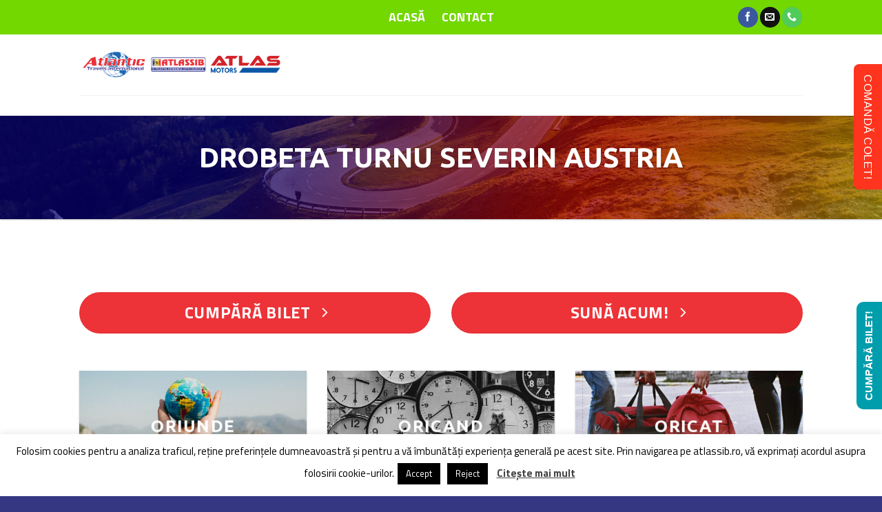

--- FILE ---
content_type: text/html; charset=utf-8
request_url: https://www.google.com/recaptcha/api2/anchor?ar=1&k=6LfI16sZAAAAAIwpmF4O6keG2UfpU9nG_zzMaov-&co=aHR0cHM6Ly93d3cuYXRsYXNzaWIucm86NDQz&hl=en&v=PoyoqOPhxBO7pBk68S4YbpHZ&size=invisible&anchor-ms=20000&execute-ms=30000&cb=16mg4uqyk5r4
body_size: 48741
content:
<!DOCTYPE HTML><html dir="ltr" lang="en"><head><meta http-equiv="Content-Type" content="text/html; charset=UTF-8">
<meta http-equiv="X-UA-Compatible" content="IE=edge">
<title>reCAPTCHA</title>
<style type="text/css">
/* cyrillic-ext */
@font-face {
  font-family: 'Roboto';
  font-style: normal;
  font-weight: 400;
  font-stretch: 100%;
  src: url(//fonts.gstatic.com/s/roboto/v48/KFO7CnqEu92Fr1ME7kSn66aGLdTylUAMa3GUBHMdazTgWw.woff2) format('woff2');
  unicode-range: U+0460-052F, U+1C80-1C8A, U+20B4, U+2DE0-2DFF, U+A640-A69F, U+FE2E-FE2F;
}
/* cyrillic */
@font-face {
  font-family: 'Roboto';
  font-style: normal;
  font-weight: 400;
  font-stretch: 100%;
  src: url(//fonts.gstatic.com/s/roboto/v48/KFO7CnqEu92Fr1ME7kSn66aGLdTylUAMa3iUBHMdazTgWw.woff2) format('woff2');
  unicode-range: U+0301, U+0400-045F, U+0490-0491, U+04B0-04B1, U+2116;
}
/* greek-ext */
@font-face {
  font-family: 'Roboto';
  font-style: normal;
  font-weight: 400;
  font-stretch: 100%;
  src: url(//fonts.gstatic.com/s/roboto/v48/KFO7CnqEu92Fr1ME7kSn66aGLdTylUAMa3CUBHMdazTgWw.woff2) format('woff2');
  unicode-range: U+1F00-1FFF;
}
/* greek */
@font-face {
  font-family: 'Roboto';
  font-style: normal;
  font-weight: 400;
  font-stretch: 100%;
  src: url(//fonts.gstatic.com/s/roboto/v48/KFO7CnqEu92Fr1ME7kSn66aGLdTylUAMa3-UBHMdazTgWw.woff2) format('woff2');
  unicode-range: U+0370-0377, U+037A-037F, U+0384-038A, U+038C, U+038E-03A1, U+03A3-03FF;
}
/* math */
@font-face {
  font-family: 'Roboto';
  font-style: normal;
  font-weight: 400;
  font-stretch: 100%;
  src: url(//fonts.gstatic.com/s/roboto/v48/KFO7CnqEu92Fr1ME7kSn66aGLdTylUAMawCUBHMdazTgWw.woff2) format('woff2');
  unicode-range: U+0302-0303, U+0305, U+0307-0308, U+0310, U+0312, U+0315, U+031A, U+0326-0327, U+032C, U+032F-0330, U+0332-0333, U+0338, U+033A, U+0346, U+034D, U+0391-03A1, U+03A3-03A9, U+03B1-03C9, U+03D1, U+03D5-03D6, U+03F0-03F1, U+03F4-03F5, U+2016-2017, U+2034-2038, U+203C, U+2040, U+2043, U+2047, U+2050, U+2057, U+205F, U+2070-2071, U+2074-208E, U+2090-209C, U+20D0-20DC, U+20E1, U+20E5-20EF, U+2100-2112, U+2114-2115, U+2117-2121, U+2123-214F, U+2190, U+2192, U+2194-21AE, U+21B0-21E5, U+21F1-21F2, U+21F4-2211, U+2213-2214, U+2216-22FF, U+2308-230B, U+2310, U+2319, U+231C-2321, U+2336-237A, U+237C, U+2395, U+239B-23B7, U+23D0, U+23DC-23E1, U+2474-2475, U+25AF, U+25B3, U+25B7, U+25BD, U+25C1, U+25CA, U+25CC, U+25FB, U+266D-266F, U+27C0-27FF, U+2900-2AFF, U+2B0E-2B11, U+2B30-2B4C, U+2BFE, U+3030, U+FF5B, U+FF5D, U+1D400-1D7FF, U+1EE00-1EEFF;
}
/* symbols */
@font-face {
  font-family: 'Roboto';
  font-style: normal;
  font-weight: 400;
  font-stretch: 100%;
  src: url(//fonts.gstatic.com/s/roboto/v48/KFO7CnqEu92Fr1ME7kSn66aGLdTylUAMaxKUBHMdazTgWw.woff2) format('woff2');
  unicode-range: U+0001-000C, U+000E-001F, U+007F-009F, U+20DD-20E0, U+20E2-20E4, U+2150-218F, U+2190, U+2192, U+2194-2199, U+21AF, U+21E6-21F0, U+21F3, U+2218-2219, U+2299, U+22C4-22C6, U+2300-243F, U+2440-244A, U+2460-24FF, U+25A0-27BF, U+2800-28FF, U+2921-2922, U+2981, U+29BF, U+29EB, U+2B00-2BFF, U+4DC0-4DFF, U+FFF9-FFFB, U+10140-1018E, U+10190-1019C, U+101A0, U+101D0-101FD, U+102E0-102FB, U+10E60-10E7E, U+1D2C0-1D2D3, U+1D2E0-1D37F, U+1F000-1F0FF, U+1F100-1F1AD, U+1F1E6-1F1FF, U+1F30D-1F30F, U+1F315, U+1F31C, U+1F31E, U+1F320-1F32C, U+1F336, U+1F378, U+1F37D, U+1F382, U+1F393-1F39F, U+1F3A7-1F3A8, U+1F3AC-1F3AF, U+1F3C2, U+1F3C4-1F3C6, U+1F3CA-1F3CE, U+1F3D4-1F3E0, U+1F3ED, U+1F3F1-1F3F3, U+1F3F5-1F3F7, U+1F408, U+1F415, U+1F41F, U+1F426, U+1F43F, U+1F441-1F442, U+1F444, U+1F446-1F449, U+1F44C-1F44E, U+1F453, U+1F46A, U+1F47D, U+1F4A3, U+1F4B0, U+1F4B3, U+1F4B9, U+1F4BB, U+1F4BF, U+1F4C8-1F4CB, U+1F4D6, U+1F4DA, U+1F4DF, U+1F4E3-1F4E6, U+1F4EA-1F4ED, U+1F4F7, U+1F4F9-1F4FB, U+1F4FD-1F4FE, U+1F503, U+1F507-1F50B, U+1F50D, U+1F512-1F513, U+1F53E-1F54A, U+1F54F-1F5FA, U+1F610, U+1F650-1F67F, U+1F687, U+1F68D, U+1F691, U+1F694, U+1F698, U+1F6AD, U+1F6B2, U+1F6B9-1F6BA, U+1F6BC, U+1F6C6-1F6CF, U+1F6D3-1F6D7, U+1F6E0-1F6EA, U+1F6F0-1F6F3, U+1F6F7-1F6FC, U+1F700-1F7FF, U+1F800-1F80B, U+1F810-1F847, U+1F850-1F859, U+1F860-1F887, U+1F890-1F8AD, U+1F8B0-1F8BB, U+1F8C0-1F8C1, U+1F900-1F90B, U+1F93B, U+1F946, U+1F984, U+1F996, U+1F9E9, U+1FA00-1FA6F, U+1FA70-1FA7C, U+1FA80-1FA89, U+1FA8F-1FAC6, U+1FACE-1FADC, U+1FADF-1FAE9, U+1FAF0-1FAF8, U+1FB00-1FBFF;
}
/* vietnamese */
@font-face {
  font-family: 'Roboto';
  font-style: normal;
  font-weight: 400;
  font-stretch: 100%;
  src: url(//fonts.gstatic.com/s/roboto/v48/KFO7CnqEu92Fr1ME7kSn66aGLdTylUAMa3OUBHMdazTgWw.woff2) format('woff2');
  unicode-range: U+0102-0103, U+0110-0111, U+0128-0129, U+0168-0169, U+01A0-01A1, U+01AF-01B0, U+0300-0301, U+0303-0304, U+0308-0309, U+0323, U+0329, U+1EA0-1EF9, U+20AB;
}
/* latin-ext */
@font-face {
  font-family: 'Roboto';
  font-style: normal;
  font-weight: 400;
  font-stretch: 100%;
  src: url(//fonts.gstatic.com/s/roboto/v48/KFO7CnqEu92Fr1ME7kSn66aGLdTylUAMa3KUBHMdazTgWw.woff2) format('woff2');
  unicode-range: U+0100-02BA, U+02BD-02C5, U+02C7-02CC, U+02CE-02D7, U+02DD-02FF, U+0304, U+0308, U+0329, U+1D00-1DBF, U+1E00-1E9F, U+1EF2-1EFF, U+2020, U+20A0-20AB, U+20AD-20C0, U+2113, U+2C60-2C7F, U+A720-A7FF;
}
/* latin */
@font-face {
  font-family: 'Roboto';
  font-style: normal;
  font-weight: 400;
  font-stretch: 100%;
  src: url(//fonts.gstatic.com/s/roboto/v48/KFO7CnqEu92Fr1ME7kSn66aGLdTylUAMa3yUBHMdazQ.woff2) format('woff2');
  unicode-range: U+0000-00FF, U+0131, U+0152-0153, U+02BB-02BC, U+02C6, U+02DA, U+02DC, U+0304, U+0308, U+0329, U+2000-206F, U+20AC, U+2122, U+2191, U+2193, U+2212, U+2215, U+FEFF, U+FFFD;
}
/* cyrillic-ext */
@font-face {
  font-family: 'Roboto';
  font-style: normal;
  font-weight: 500;
  font-stretch: 100%;
  src: url(//fonts.gstatic.com/s/roboto/v48/KFO7CnqEu92Fr1ME7kSn66aGLdTylUAMa3GUBHMdazTgWw.woff2) format('woff2');
  unicode-range: U+0460-052F, U+1C80-1C8A, U+20B4, U+2DE0-2DFF, U+A640-A69F, U+FE2E-FE2F;
}
/* cyrillic */
@font-face {
  font-family: 'Roboto';
  font-style: normal;
  font-weight: 500;
  font-stretch: 100%;
  src: url(//fonts.gstatic.com/s/roboto/v48/KFO7CnqEu92Fr1ME7kSn66aGLdTylUAMa3iUBHMdazTgWw.woff2) format('woff2');
  unicode-range: U+0301, U+0400-045F, U+0490-0491, U+04B0-04B1, U+2116;
}
/* greek-ext */
@font-face {
  font-family: 'Roboto';
  font-style: normal;
  font-weight: 500;
  font-stretch: 100%;
  src: url(//fonts.gstatic.com/s/roboto/v48/KFO7CnqEu92Fr1ME7kSn66aGLdTylUAMa3CUBHMdazTgWw.woff2) format('woff2');
  unicode-range: U+1F00-1FFF;
}
/* greek */
@font-face {
  font-family: 'Roboto';
  font-style: normal;
  font-weight: 500;
  font-stretch: 100%;
  src: url(//fonts.gstatic.com/s/roboto/v48/KFO7CnqEu92Fr1ME7kSn66aGLdTylUAMa3-UBHMdazTgWw.woff2) format('woff2');
  unicode-range: U+0370-0377, U+037A-037F, U+0384-038A, U+038C, U+038E-03A1, U+03A3-03FF;
}
/* math */
@font-face {
  font-family: 'Roboto';
  font-style: normal;
  font-weight: 500;
  font-stretch: 100%;
  src: url(//fonts.gstatic.com/s/roboto/v48/KFO7CnqEu92Fr1ME7kSn66aGLdTylUAMawCUBHMdazTgWw.woff2) format('woff2');
  unicode-range: U+0302-0303, U+0305, U+0307-0308, U+0310, U+0312, U+0315, U+031A, U+0326-0327, U+032C, U+032F-0330, U+0332-0333, U+0338, U+033A, U+0346, U+034D, U+0391-03A1, U+03A3-03A9, U+03B1-03C9, U+03D1, U+03D5-03D6, U+03F0-03F1, U+03F4-03F5, U+2016-2017, U+2034-2038, U+203C, U+2040, U+2043, U+2047, U+2050, U+2057, U+205F, U+2070-2071, U+2074-208E, U+2090-209C, U+20D0-20DC, U+20E1, U+20E5-20EF, U+2100-2112, U+2114-2115, U+2117-2121, U+2123-214F, U+2190, U+2192, U+2194-21AE, U+21B0-21E5, U+21F1-21F2, U+21F4-2211, U+2213-2214, U+2216-22FF, U+2308-230B, U+2310, U+2319, U+231C-2321, U+2336-237A, U+237C, U+2395, U+239B-23B7, U+23D0, U+23DC-23E1, U+2474-2475, U+25AF, U+25B3, U+25B7, U+25BD, U+25C1, U+25CA, U+25CC, U+25FB, U+266D-266F, U+27C0-27FF, U+2900-2AFF, U+2B0E-2B11, U+2B30-2B4C, U+2BFE, U+3030, U+FF5B, U+FF5D, U+1D400-1D7FF, U+1EE00-1EEFF;
}
/* symbols */
@font-face {
  font-family: 'Roboto';
  font-style: normal;
  font-weight: 500;
  font-stretch: 100%;
  src: url(//fonts.gstatic.com/s/roboto/v48/KFO7CnqEu92Fr1ME7kSn66aGLdTylUAMaxKUBHMdazTgWw.woff2) format('woff2');
  unicode-range: U+0001-000C, U+000E-001F, U+007F-009F, U+20DD-20E0, U+20E2-20E4, U+2150-218F, U+2190, U+2192, U+2194-2199, U+21AF, U+21E6-21F0, U+21F3, U+2218-2219, U+2299, U+22C4-22C6, U+2300-243F, U+2440-244A, U+2460-24FF, U+25A0-27BF, U+2800-28FF, U+2921-2922, U+2981, U+29BF, U+29EB, U+2B00-2BFF, U+4DC0-4DFF, U+FFF9-FFFB, U+10140-1018E, U+10190-1019C, U+101A0, U+101D0-101FD, U+102E0-102FB, U+10E60-10E7E, U+1D2C0-1D2D3, U+1D2E0-1D37F, U+1F000-1F0FF, U+1F100-1F1AD, U+1F1E6-1F1FF, U+1F30D-1F30F, U+1F315, U+1F31C, U+1F31E, U+1F320-1F32C, U+1F336, U+1F378, U+1F37D, U+1F382, U+1F393-1F39F, U+1F3A7-1F3A8, U+1F3AC-1F3AF, U+1F3C2, U+1F3C4-1F3C6, U+1F3CA-1F3CE, U+1F3D4-1F3E0, U+1F3ED, U+1F3F1-1F3F3, U+1F3F5-1F3F7, U+1F408, U+1F415, U+1F41F, U+1F426, U+1F43F, U+1F441-1F442, U+1F444, U+1F446-1F449, U+1F44C-1F44E, U+1F453, U+1F46A, U+1F47D, U+1F4A3, U+1F4B0, U+1F4B3, U+1F4B9, U+1F4BB, U+1F4BF, U+1F4C8-1F4CB, U+1F4D6, U+1F4DA, U+1F4DF, U+1F4E3-1F4E6, U+1F4EA-1F4ED, U+1F4F7, U+1F4F9-1F4FB, U+1F4FD-1F4FE, U+1F503, U+1F507-1F50B, U+1F50D, U+1F512-1F513, U+1F53E-1F54A, U+1F54F-1F5FA, U+1F610, U+1F650-1F67F, U+1F687, U+1F68D, U+1F691, U+1F694, U+1F698, U+1F6AD, U+1F6B2, U+1F6B9-1F6BA, U+1F6BC, U+1F6C6-1F6CF, U+1F6D3-1F6D7, U+1F6E0-1F6EA, U+1F6F0-1F6F3, U+1F6F7-1F6FC, U+1F700-1F7FF, U+1F800-1F80B, U+1F810-1F847, U+1F850-1F859, U+1F860-1F887, U+1F890-1F8AD, U+1F8B0-1F8BB, U+1F8C0-1F8C1, U+1F900-1F90B, U+1F93B, U+1F946, U+1F984, U+1F996, U+1F9E9, U+1FA00-1FA6F, U+1FA70-1FA7C, U+1FA80-1FA89, U+1FA8F-1FAC6, U+1FACE-1FADC, U+1FADF-1FAE9, U+1FAF0-1FAF8, U+1FB00-1FBFF;
}
/* vietnamese */
@font-face {
  font-family: 'Roboto';
  font-style: normal;
  font-weight: 500;
  font-stretch: 100%;
  src: url(//fonts.gstatic.com/s/roboto/v48/KFO7CnqEu92Fr1ME7kSn66aGLdTylUAMa3OUBHMdazTgWw.woff2) format('woff2');
  unicode-range: U+0102-0103, U+0110-0111, U+0128-0129, U+0168-0169, U+01A0-01A1, U+01AF-01B0, U+0300-0301, U+0303-0304, U+0308-0309, U+0323, U+0329, U+1EA0-1EF9, U+20AB;
}
/* latin-ext */
@font-face {
  font-family: 'Roboto';
  font-style: normal;
  font-weight: 500;
  font-stretch: 100%;
  src: url(//fonts.gstatic.com/s/roboto/v48/KFO7CnqEu92Fr1ME7kSn66aGLdTylUAMa3KUBHMdazTgWw.woff2) format('woff2');
  unicode-range: U+0100-02BA, U+02BD-02C5, U+02C7-02CC, U+02CE-02D7, U+02DD-02FF, U+0304, U+0308, U+0329, U+1D00-1DBF, U+1E00-1E9F, U+1EF2-1EFF, U+2020, U+20A0-20AB, U+20AD-20C0, U+2113, U+2C60-2C7F, U+A720-A7FF;
}
/* latin */
@font-face {
  font-family: 'Roboto';
  font-style: normal;
  font-weight: 500;
  font-stretch: 100%;
  src: url(//fonts.gstatic.com/s/roboto/v48/KFO7CnqEu92Fr1ME7kSn66aGLdTylUAMa3yUBHMdazQ.woff2) format('woff2');
  unicode-range: U+0000-00FF, U+0131, U+0152-0153, U+02BB-02BC, U+02C6, U+02DA, U+02DC, U+0304, U+0308, U+0329, U+2000-206F, U+20AC, U+2122, U+2191, U+2193, U+2212, U+2215, U+FEFF, U+FFFD;
}
/* cyrillic-ext */
@font-face {
  font-family: 'Roboto';
  font-style: normal;
  font-weight: 900;
  font-stretch: 100%;
  src: url(//fonts.gstatic.com/s/roboto/v48/KFO7CnqEu92Fr1ME7kSn66aGLdTylUAMa3GUBHMdazTgWw.woff2) format('woff2');
  unicode-range: U+0460-052F, U+1C80-1C8A, U+20B4, U+2DE0-2DFF, U+A640-A69F, U+FE2E-FE2F;
}
/* cyrillic */
@font-face {
  font-family: 'Roboto';
  font-style: normal;
  font-weight: 900;
  font-stretch: 100%;
  src: url(//fonts.gstatic.com/s/roboto/v48/KFO7CnqEu92Fr1ME7kSn66aGLdTylUAMa3iUBHMdazTgWw.woff2) format('woff2');
  unicode-range: U+0301, U+0400-045F, U+0490-0491, U+04B0-04B1, U+2116;
}
/* greek-ext */
@font-face {
  font-family: 'Roboto';
  font-style: normal;
  font-weight: 900;
  font-stretch: 100%;
  src: url(//fonts.gstatic.com/s/roboto/v48/KFO7CnqEu92Fr1ME7kSn66aGLdTylUAMa3CUBHMdazTgWw.woff2) format('woff2');
  unicode-range: U+1F00-1FFF;
}
/* greek */
@font-face {
  font-family: 'Roboto';
  font-style: normal;
  font-weight: 900;
  font-stretch: 100%;
  src: url(//fonts.gstatic.com/s/roboto/v48/KFO7CnqEu92Fr1ME7kSn66aGLdTylUAMa3-UBHMdazTgWw.woff2) format('woff2');
  unicode-range: U+0370-0377, U+037A-037F, U+0384-038A, U+038C, U+038E-03A1, U+03A3-03FF;
}
/* math */
@font-face {
  font-family: 'Roboto';
  font-style: normal;
  font-weight: 900;
  font-stretch: 100%;
  src: url(//fonts.gstatic.com/s/roboto/v48/KFO7CnqEu92Fr1ME7kSn66aGLdTylUAMawCUBHMdazTgWw.woff2) format('woff2');
  unicode-range: U+0302-0303, U+0305, U+0307-0308, U+0310, U+0312, U+0315, U+031A, U+0326-0327, U+032C, U+032F-0330, U+0332-0333, U+0338, U+033A, U+0346, U+034D, U+0391-03A1, U+03A3-03A9, U+03B1-03C9, U+03D1, U+03D5-03D6, U+03F0-03F1, U+03F4-03F5, U+2016-2017, U+2034-2038, U+203C, U+2040, U+2043, U+2047, U+2050, U+2057, U+205F, U+2070-2071, U+2074-208E, U+2090-209C, U+20D0-20DC, U+20E1, U+20E5-20EF, U+2100-2112, U+2114-2115, U+2117-2121, U+2123-214F, U+2190, U+2192, U+2194-21AE, U+21B0-21E5, U+21F1-21F2, U+21F4-2211, U+2213-2214, U+2216-22FF, U+2308-230B, U+2310, U+2319, U+231C-2321, U+2336-237A, U+237C, U+2395, U+239B-23B7, U+23D0, U+23DC-23E1, U+2474-2475, U+25AF, U+25B3, U+25B7, U+25BD, U+25C1, U+25CA, U+25CC, U+25FB, U+266D-266F, U+27C0-27FF, U+2900-2AFF, U+2B0E-2B11, U+2B30-2B4C, U+2BFE, U+3030, U+FF5B, U+FF5D, U+1D400-1D7FF, U+1EE00-1EEFF;
}
/* symbols */
@font-face {
  font-family: 'Roboto';
  font-style: normal;
  font-weight: 900;
  font-stretch: 100%;
  src: url(//fonts.gstatic.com/s/roboto/v48/KFO7CnqEu92Fr1ME7kSn66aGLdTylUAMaxKUBHMdazTgWw.woff2) format('woff2');
  unicode-range: U+0001-000C, U+000E-001F, U+007F-009F, U+20DD-20E0, U+20E2-20E4, U+2150-218F, U+2190, U+2192, U+2194-2199, U+21AF, U+21E6-21F0, U+21F3, U+2218-2219, U+2299, U+22C4-22C6, U+2300-243F, U+2440-244A, U+2460-24FF, U+25A0-27BF, U+2800-28FF, U+2921-2922, U+2981, U+29BF, U+29EB, U+2B00-2BFF, U+4DC0-4DFF, U+FFF9-FFFB, U+10140-1018E, U+10190-1019C, U+101A0, U+101D0-101FD, U+102E0-102FB, U+10E60-10E7E, U+1D2C0-1D2D3, U+1D2E0-1D37F, U+1F000-1F0FF, U+1F100-1F1AD, U+1F1E6-1F1FF, U+1F30D-1F30F, U+1F315, U+1F31C, U+1F31E, U+1F320-1F32C, U+1F336, U+1F378, U+1F37D, U+1F382, U+1F393-1F39F, U+1F3A7-1F3A8, U+1F3AC-1F3AF, U+1F3C2, U+1F3C4-1F3C6, U+1F3CA-1F3CE, U+1F3D4-1F3E0, U+1F3ED, U+1F3F1-1F3F3, U+1F3F5-1F3F7, U+1F408, U+1F415, U+1F41F, U+1F426, U+1F43F, U+1F441-1F442, U+1F444, U+1F446-1F449, U+1F44C-1F44E, U+1F453, U+1F46A, U+1F47D, U+1F4A3, U+1F4B0, U+1F4B3, U+1F4B9, U+1F4BB, U+1F4BF, U+1F4C8-1F4CB, U+1F4D6, U+1F4DA, U+1F4DF, U+1F4E3-1F4E6, U+1F4EA-1F4ED, U+1F4F7, U+1F4F9-1F4FB, U+1F4FD-1F4FE, U+1F503, U+1F507-1F50B, U+1F50D, U+1F512-1F513, U+1F53E-1F54A, U+1F54F-1F5FA, U+1F610, U+1F650-1F67F, U+1F687, U+1F68D, U+1F691, U+1F694, U+1F698, U+1F6AD, U+1F6B2, U+1F6B9-1F6BA, U+1F6BC, U+1F6C6-1F6CF, U+1F6D3-1F6D7, U+1F6E0-1F6EA, U+1F6F0-1F6F3, U+1F6F7-1F6FC, U+1F700-1F7FF, U+1F800-1F80B, U+1F810-1F847, U+1F850-1F859, U+1F860-1F887, U+1F890-1F8AD, U+1F8B0-1F8BB, U+1F8C0-1F8C1, U+1F900-1F90B, U+1F93B, U+1F946, U+1F984, U+1F996, U+1F9E9, U+1FA00-1FA6F, U+1FA70-1FA7C, U+1FA80-1FA89, U+1FA8F-1FAC6, U+1FACE-1FADC, U+1FADF-1FAE9, U+1FAF0-1FAF8, U+1FB00-1FBFF;
}
/* vietnamese */
@font-face {
  font-family: 'Roboto';
  font-style: normal;
  font-weight: 900;
  font-stretch: 100%;
  src: url(//fonts.gstatic.com/s/roboto/v48/KFO7CnqEu92Fr1ME7kSn66aGLdTylUAMa3OUBHMdazTgWw.woff2) format('woff2');
  unicode-range: U+0102-0103, U+0110-0111, U+0128-0129, U+0168-0169, U+01A0-01A1, U+01AF-01B0, U+0300-0301, U+0303-0304, U+0308-0309, U+0323, U+0329, U+1EA0-1EF9, U+20AB;
}
/* latin-ext */
@font-face {
  font-family: 'Roboto';
  font-style: normal;
  font-weight: 900;
  font-stretch: 100%;
  src: url(//fonts.gstatic.com/s/roboto/v48/KFO7CnqEu92Fr1ME7kSn66aGLdTylUAMa3KUBHMdazTgWw.woff2) format('woff2');
  unicode-range: U+0100-02BA, U+02BD-02C5, U+02C7-02CC, U+02CE-02D7, U+02DD-02FF, U+0304, U+0308, U+0329, U+1D00-1DBF, U+1E00-1E9F, U+1EF2-1EFF, U+2020, U+20A0-20AB, U+20AD-20C0, U+2113, U+2C60-2C7F, U+A720-A7FF;
}
/* latin */
@font-face {
  font-family: 'Roboto';
  font-style: normal;
  font-weight: 900;
  font-stretch: 100%;
  src: url(//fonts.gstatic.com/s/roboto/v48/KFO7CnqEu92Fr1ME7kSn66aGLdTylUAMa3yUBHMdazQ.woff2) format('woff2');
  unicode-range: U+0000-00FF, U+0131, U+0152-0153, U+02BB-02BC, U+02C6, U+02DA, U+02DC, U+0304, U+0308, U+0329, U+2000-206F, U+20AC, U+2122, U+2191, U+2193, U+2212, U+2215, U+FEFF, U+FFFD;
}

</style>
<link rel="stylesheet" type="text/css" href="https://www.gstatic.com/recaptcha/releases/PoyoqOPhxBO7pBk68S4YbpHZ/styles__ltr.css">
<script nonce="p7S6TAjcKaA4f5osjM0CpA" type="text/javascript">window['__recaptcha_api'] = 'https://www.google.com/recaptcha/api2/';</script>
<script type="text/javascript" src="https://www.gstatic.com/recaptcha/releases/PoyoqOPhxBO7pBk68S4YbpHZ/recaptcha__en.js" nonce="p7S6TAjcKaA4f5osjM0CpA">
      
    </script></head>
<body><div id="rc-anchor-alert" class="rc-anchor-alert"></div>
<input type="hidden" id="recaptcha-token" value="[base64]">
<script type="text/javascript" nonce="p7S6TAjcKaA4f5osjM0CpA">
      recaptcha.anchor.Main.init("[\x22ainput\x22,[\x22bgdata\x22,\x22\x22,\[base64]/[base64]/[base64]/KE4oMTI0LHYsdi5HKSxMWihsLHYpKTpOKDEyNCx2LGwpLFYpLHYpLFQpKSxGKDE3MSx2KX0scjc9ZnVuY3Rpb24obCl7cmV0dXJuIGx9LEM9ZnVuY3Rpb24obCxWLHYpe04odixsLFYpLFZbYWtdPTI3OTZ9LG49ZnVuY3Rpb24obCxWKXtWLlg9KChWLlg/[base64]/[base64]/[base64]/[base64]/[base64]/[base64]/[base64]/[base64]/[base64]/[base64]/[base64]\\u003d\x22,\[base64]\\u003d\x22,\[base64]/[base64]/[base64]/D2TCpMKpcmnCrcK1bsK1dcO1wo9DacKOa0gDw4HDoFrDjgwlw78PRSBiw6tjwqPDmE/DmTk4FEVTw5HDu8KDw4kxwoc2E8K0wqMvwrLCg8O2w7vDkgbDgsOIw6DCnlICFgXCrcOSw4ZDbMO7w5NDw7PCsQp0w7VdbW1/OMOPwo9LwoDCgsKkw4puS8KlOcObe8KDInxiw44Xw4/CrMOBw6vCoX7CnlxoQmAow4rCox8Jw69yJ8KbwqB6TMOIOSFgeFAjUsKgwqrCtBsVKMKfwpxjSsOsK8KAwoDDumsyw5/CjMKdwpNgw7QbRcOHwq3CnRTCjcKrwoPDisOee8KmTifDuhvCnjPDhMKvwoHCo8OHw4dWwqsLwqrCrGXCksOLwoXCunjDo8KkD24Sw4g+w6xQfcOswpAAesK5w4TDrQLDvlHDtzgfw51kwqjDqz/DlMKPSsOLwo3Di8Krw4MLGjHDoCwBwqRawp9iwrRcw74uKcKMJTfCmMO+w6LCgsKCZmh1wolRFxcGw6DDrlHCt1QQGcO2JFPDgEXCk8KqwqzDnCA2w6TCncKkw4osT8KRwoPDgzTCmk3CmzMWwpLDn1XDh1kAC8OOEcK2wp/DuBXDmCHDq8Kfwo0Owql3IMOcw7IWw4UTNcOFwptVCsOmbHVLJsOVEsOORgZvw7UuwqvCpMKow6Q8wp7CjA3DhzhQYU/CgxXDj8K7w4Mmwp3DkgHCngUKwqvCjcK1wr/CnCQrwqDDnHPCqMK7bMKGw47DmMKawqTDmhUewqphwr/[base64]/fwJ7w6U7w6/Dj8Kaw5lcwp7DrXkkwp7CqsOPP39Vwrhww48tw7wqwr0Fe8Oww59GV2wlNWvCsBkeHgE+wr/CjBx+ImzCnEvDucK6X8OuYVTDmEZtMcO0wqvCkSlNw6zDiy/DrcOnU8Kbb2ZndcOVwocZw6xGWsOcUMK1JgrDsMOEUTcxw4PCgj1Qb8Orw6rCtcKOw4jDrsKOwqlOwoEQw6MMwrxQwpXCrwBuwrAqFwbCqsO9LsO2wo8Zwo/Dtid+w4JAw73Crn/DsiDCpsK+wpZaAMOYOMKUQTnCqsKMd8K7w75pw6bCuhBzwpQIKWfDoEh6w4MvZBlAZWTCs8K1wqbDnsOVf2h/wqfCtWsZS8O1Ej1Xw4N8wqXCkkbCt2zCq0XDuMORwrULw5F7wqPCjcODZcOYfTbCn8KswqsPw65jw5Vzw41lw6QkwrpEw7IeA3dxw5wMBEMFWxzCj2oZw4rDv8KBw47CpMKYcsOiOsOYw71vwq1HTUbCohQ3HlYvwobDmQs1w5/Du8KYw4oLcyJzwpHCscKQbH/CqcKPL8KBABzDvUEYLRjDk8OVQGVGTsKYHk/DkcKHBMKDXw3DmlU4w7zDr8OeMsOJwrvDoQ7Cn8KKRmXCn2Fhw5VGwqt9woN1U8OCKU0haBQnw4gMeTzDncKOYcOxwp/DpMKZwrJ6OzfDu2jDr314VDbDgcOrHsKXwoEpfsK+F8KNbcKlwrE2fxw/UDfCnMKZw5gUwrXCs8KBwqoXwodFwpV9TcK5w6Uue8KWw6oDK0TDnzpqARjCu3/Cjiwfw53CvDjDs8K5w6XCtwAWYMKKWEEGWMOAd8Ocw43DksOXw4QGw7DClMOAcnXDsGZpwqHClFJXccKcwp1wwpnCmwrCq2FxRBIow77DqsOgw5dEwqgMw6/DrsKOLDbDnMK0wpIrwrMCMsOnQSfCmsOZwpXChsO7wqHDp2Iiw53DrBgiw7o5WhjCrMKwGHNZXAVlHsOGRsOvQ2F+JMKDw5/DuG1owpAEG1fDo0Fww4DCk1TDtcKGHRhYw5HCuyhUwqfChihCRVvDlw7CnjzCvcOSwqrDrcONbjrDpBzDiMOaJQxSw4nCpEpbw7ESYMK9dMOIYBVmwqdOfMOfLkUGwrkIwqjDr8KLQ8OKUwnCgwrCvxXDj2rDg8OCw4fDisO3wp8/PcO3IARdRxUrJxzCjG/CnijCmkDDjiM0IsKGQ8KswojCtEDDqzjDhMOAd1rDu8O2EMOnwq/[base64]/[base64]/Dl8KiCnvCmC5QdsK7wq3DvcOOwqE0w4F8DMOew7tROcO/RMOkwr7CujUVwrzCm8OxUcKHwqlAK35JwrRDw7XCjcO1wp3CnTzDr8OnSDjDhcOsw4vDnE4Nw659wqBtEMK/w5wLwrbCjz0sXQFiworCmGjDpX4awr4VwrnDiMKNOsK2w7AGw7hmasK2w686wqYUwpnCkFbCkcKDw7t/NAttwpVPQl7DlEbDhwhBMFI6w7pjLDdew5M6I8OhY8KNwrLDv1HDmMK2wr7Dt8KbwpdTdn3CiEV2wqgaNsOXwoTCoVMnBHvCnsK3PcOxdycuw4PCg07Cr1RmwotZw6XChsKCEGp/DXYOZMO7D8O7bsOAwpnDmMOYwr46w6hfZUvCmMKbeikewqXDjcKpVzYJeMK7SlDCkHAEwpsPMMODw5gqwrhPFWVqEzQXw4YrDcK/[base64]/ChcK/GDfDqcKRQifCv8O3GVbCgDsnDcK2AMOnwoTCk8KewrjDrE/CncKpwpxWV8OZw5ZuwrXCtmvCtAnDocKMGy7ClALChMK3DBXDrsOYw53Cvl5YDsO2fAHDpMKna8O5dMK6w7wOwr9Xw7rCicKnwrLCmcOIwrIjwpHDi8OKwrLDrTXCoGR3HAhnRRZew650KcK0wqFRwqrDq0oSEGbCgAkMw7gYwox/w7XDminDmCwzw4TCik8nwqvDtj3DlUtDwpRbw6Yhw6EQZi7CvsKlY8OGwpvCtsOBwrF0wqtUcDcBUS1hWkzCjikefsOvwqjCmxB/[base64]/CjTJXwqjClsKgw78gwosnw4QwwoxhL8OYwoTDicOSw5cTPDJBacK1Z2DChcKYDcKww7gvwpJTw61MdF4rw6XCisOgw4zCtXchw5Rmw4RCw6cxwrHCrUHCrFXDsMKJVzjCosOlVkjCmcOyGkDDr8OyTn5JeHV/wpfDvw5AwoUnw65Iw4c7w6FWTXHCjHggV8OGw6vCiMOuYsK5fjvDkHIxw7EPwpTCisOKMFx7w5/CncKpFXDChcKqw6fCuWjClcOVwp4LMcOKw4tFTgfDusKRw4fDuBTCvRfDu8O+LnvCs8Oefl7DgMK5w5Enwr3CuiocwpTDrVjDoh/DncOUw7DDp3Enw6nDi8KVwrHCmFDCg8Kuw7/DrMKOcsKeHycbXsOnGUtHEl4lw6Zdw4HDtBPCsVfDtMOxNSjDiRrDicOEIsOnwrzCoMOuw4sEw4/Cu2XCtjNsU1k4w5fDsjLDssOyw4nCiMKAXMOgw5kzZ1tAwq11Gl1/Uz5xRcOYAT/Dg8KtUwgHwq4Tw6zDg8KIVcKNbDbCqTpBw7BWM37Cq1xDWcOMw7bDnWjCmnpaWsO0ay1/[base64]/DuMOMAcKxelBmW8O1cjTCvMOBNVsmw7MRw71iJcOUWcKXOAxww49Dw4DCtcKtOyXDnsKfw6fDl18AXsO0SjIMHMOvFD/DkcO5ecKcOcKLJVbDlm7ChcOjeGoTFFczw7JhXRM1wqvCrlLCimLClDPDglhmCMOpQG5hwpkvwqrCp8K4wpXDhMK9amFOw7zCoHVlw5EiG2YcCGXCnxrClSPClMKQw7Flw4HDncO+wqFIDTF5C8OIwq/Dj3TDrz7DoMOCE8OYw5LCqXbCpsOiBcOWwoZOOS0kfsOOw6hRKjLDgcOjEMKFw5HDvncRaiDCsSJ1wqNew4HDlDbCmx4ZwrfCjMKcwpdBw63CjHQKecOGSx9EwqtxQcOleAvDgMOVaQnDhgAnwptGG8K/GsKuwphHLcKeDQTDrQUKw6QJwpRjXxBNV8OlTsKQwogRZcKERcK4W1gswprCiB/DisKxwptNKX4ebR8Rw43DkMOxw6rCo8OqWmTDj0RHSMK/w7QhfsOFw6/[base64]/QSvDmsOyw4N7wqXCrhgpC8KFw6dxHBrDsMOoIMKlDVDDgU8aU2RWVsKFe8KJwohbLsKUwpXDgiw+w4vCsMKFw4PDnMKBwp/Dq8KFdcOFUMO4w6EvesKrw4ZhIMO/w5TCgsK5YsObwq87IsKrwrdcwpvCiMKtCMOGHAXCrw0wPsKqw4sJwoBqw7BYw51PwqXChCZ0WMKnWMOEwoYcw4nDk8OtFcK0STDDpMOXw7jChsKuw6USdMKAw4zDiUoaF8Ktwq0+Ay5ILMOrwrNBSCAzwr17wrl1wr/Cv8O1wpRzwrJ7w7bClXlyasK5wqbCmsKpw5bCjBHCm8O2alMJw5liBMOdw5FPclrCkUvCiwgDwrvDnCnDvFLCrcKDQsONwqZpwq/CinTCg2PDpsK7Ky/Dv8O3a8Kmw4TDoll+IyDCuMOmPm3Cs1E/w7/DscK5DmXDlcOFw587wpYdYcKwBMKmJH7ClnDDlwgxwoEDelHCucOKw4jCk8OtwqPDmcOdw7BxwqpDwoPCvsK9wqLCgMOowoQJw5rCgSXCpGl+wojDq8Kgw6/DocObwpjDlsKvL1TCi8KRUxMSJcO1IMO/[base64]/DtMKZc8Kjw65SRBbCrijCsjPCulsoXRzCi3HDm8OJbgdYw457wrfCoERwdD4uScK/[base64]/DsX0yY8KZw5zCt8O/JMO4wotqAMO7N8KEbUR2w4w+IsO8woTDsA3Du8ORQT1SMAAAw63Cvz1KworDm0JTQ8KWwoZSZsOJw4zDokfDtcO8w7bDsnQ9dRvDtcKGaFTDg1lxHxXDusKnwrXDucOjwojCphPChsOHdBvCvMOKwpJOw6vDpUVUw4UZQ8KcfsKgw6zDo8KAf09Dw4/[base64]/w7bCssKnQ8KXIsOTw7HDtWDDp8KaXkDCpcKmXcO5wo/[base64]/Di8O1KcKawqLDpcO5a8OOwrDDhDYXUTIbfijDv8O9w65rK8OJKh1SwrDCrE/DlSvDkgApaMKfw5czesOtwpNuw4/DlsOzannDrcO/JFXCtEnDjMOKM8O/w7zCl3Qawo3DhcOVw63DnMOywp3DlEAzN8OVDm8kw5zCmMK8wrzDrcO2wo7DlMK/[base64]/[base64]/ClsONw7rDiMK1QUJnwpTCpMOdwqHDg3t+w7rCgMKTw6DCl349w78mf8KLb23Dv8KbwoATbcOdD2DDp1lGLG1dRsKwwodJMQXClGDClX8zHFtUFjzDgsOSw5/[base64]/CvCPDkgnCqcKjwqDCucKvfMOUwpXCnMKPc3vClmTDvi7DpMOCwoBFw4PDqQEKw6l7wod6KsKEwrPCigPDiMKKJcObahxbKsK8MCfCv8OIPBVpN8KfDMKlw6tNwo3CtzpBBMKdwoc/bzvDgMKvw7fDhsKUwopnw4DCgEIuXsKBw5JoXWLDtcKEHMKEwrLDscOvRMOwYcK7wolBSCgbwq/DqhwmEcOmw6DCkiIYcMKcwplEwq0GKxwew6xyER8+w7ttwqAXThthwrLDocOqw5s6wpB0JinDk8OxGRHDscKnLcOXwp7DsTotXsKiwrBZwo1JwpZ2wqBYdhDDtWvDksOuFMOnwoY+U8Kvw6rCrMOQwrcTwownYh1NwrPDlsO2DD1oQiPCuMOjw64Zw6YaY1c/[base64]/DozDCpDpiUMK1YF7CtQszw6Rsw7AgwrvDiltOwplawqHCmcORw71Ww5vDmMOtMDNWBcO4bcOYMsKMw4bCmUzCnHPCvBgTwqvCt2HDmUsKacKsw6bCm8KPw7/CnsKRw6PCjcOfLsKvw7LDlBbDihbDqMOabsKDLMKSDFVswrzDrFPDr8OYNMOYa8KCByd2SsOUScKwcSfDoFkGH8KRwqjDucOyw5zDpmY4w6x2w49+w6cAwpjDlA7CgyoPw6/CmQ3ChcOgISI8w7IBwrsJwqhRQMK2wr9qBsK1w7jCnsOzAMKebAh3wr/CjsKXAEZ1DlPDvsKqwpbCribDiQDCkcK8ORDDu8OKw7PDrCZLccKMwox4SVUxc8O9w5vDoUjDsjMxwoFQIsKgfCAJwo/CocOKVVk9XE7DisK/FHTCpSPCgMKDQsOaRHkbwp1THMKow7fCtQ9/IcOjP8KwMUTDo8OAwpR5w7rDj3HDpsKYwooSaDI7w7DDrcOwwol1w5ItHsOWVCdFwoXDg8KMEkrDtjDCmwhaUcOrw7JcD8OIXX9rw7nDhx8sZMKPUMOKwp/DucOLQ8Kgwp3CmVDChMO8VXcgREoeSHLCgBjDi8KYQ8OIGMKuE1bDsXt1MU45RcKGw7A7wq/DuTY8W09JCsKAwoIHGDpzVyM6w6RZwogyD19YFcKuw55SwqVsH3pgKXNeLQPDrcOUNkxXwpPCq8OrC8KLBlbDpwrCqRk6SV/DrcKkQMKDc8OvwqnDlHjDpj1Qw7vCqgTCkcK/wp06dMO+w5dpwrpzwpHDpcOnw7XDr8KhPMKrEQQNFcKhKX1BTcKPw6HDiBDClsOTwqPCssOBEDbClC0xUsOPMybDncOHZsOJXFvCgMOsY8O0LMKowpjDji4tw50/wpvDu8O0wrx4YRjDusOZw7UOPxZpw4VFTcOpMCjDn8O4CHI4w5zDpHAoOsO7VkLDv8Ozw6fCuC/CsGrCrsOdw5jCihAPUcKyWD3CmEjDhcO3w6V2wrjCu8O6w6lRT3nCmXdHw7wqScKgcWdxDsKGwrliHsKswoHDmsKTKXzDpcKJw7nClCDDkcKUw6vDkcKawqkUwpIhUXwawrHDuA9zL8Kcw43CmsOsXMOIw5nDn8KZwotjZmlPSMKNAcKewqQ9KMOXPsOPKsOLw4/DrUXDnHPDocKUw67Cv8KDwptQScOawqvDmX4sAwvChQp+w5k/[base64]/Dn8Odw6/Dvk96YxJqdG9uASzChMOgw6DCgMKvYmhXVQDDkMK8JWZxw5pPAEwbw74rfQlUIMKrw4rCgCsXXcOGacO/[base64]/w4DCnihTchp4RMKaJsK0MArCksOABMKpwpBAQsObwp9RecOTwo8PWBXCucO4w5DCnsOjw7V9Y150w5rDgAskCiHCvS4Mwq1ZwobDsXpWwqUBHwdmwqRmw4/DkcOjwoHDoQs1wpsITsOTw6MhBMOxwqbCtcKdPsKHwqAuSV8aw4XDkMOSWCnDq8KXw4ZQw4fDnFcXwqxuSsKjwqjCnsKTJsKcRhTCnxZCZ17Cl8KuUWXDhm/DkMKAwqTDtcObw7sUDBrCpGjCsnAiwr56bcKPFcKuJ27Dt8KgwqA/wrd8WGDCgWzCk8KJOxZIHy4BAE/CmMKNwqx9w5PCosK9w5krXgItLE8JfMO/U8KTw6hfTMKnw5Y+wpNNw6bDpwXDjBTCicKQdm07w7TCiilLwoLDkcKcw5YIw5lsDcKywowTDcOcw4wsw5bDlMOiHsKPw5fDuMODWMK7JMKgU8O0Lx/CnDLDtAIUw7HClDt1NF/ChsKQcMOmw4thw6wodsOhw77DtMK7Y1/DvgJTw4jDnjrDt2AowrN6w7jCmlAmMAMyw5jDlWtwwpjDvMKGw6ALwrE1w4zCmMOyQBA4AC7DqHNffsOve8OMaVTDj8KibHMlw7jDhsOtwqrCl3XDlMOfVHscwpR0wq3CiWLDicORw5HCiMKGwr7DvMKVwrF/asKPXHtgwp8DT3Jow4wQw6rCvsKAw49KDMKQUsOcAcKEOUzClBnDkTt+wpTCqsOcPQEufD/[base64]/[base64]/wrsTY8K0w658S0PCmitnFsOxWMOaM8OCdcKrbGbDtxzCjHbCl1LCsRXCmsOjwqt9wphaw5XCnMKtw7vDl3pOw7FNGsKbwrHCicKVwqfCiE8jcMKcBcK/[base64]/DqUJKK8ObM0bDuSLCkEbDpsKNa8Ojw4FfXzVZwpE9YH4NYMOHU2ELwpPDuC5iwqpIScKOOXEyUsO+wqDDgcKdwrfDjMKCNcOlwowhUMKdw57DmcO3w4TDh1xSewrDmBo4wrHCtEvDkRwRwq4wDMOpwofDusOgwo3CmsOZBH/[base64]/[base64]/ChBPCh1XDrMOAGm/CvcKRMyrCtG/[base64]/DjMKFKsKmAGBBZXnDu8OtEgdHdsKXwqN0A8Orw4TCk1IKdcOgG8KPw7/DsDLDu8Orw4RmB8OZw4bDgA90wq/DrMOowr0REiRUbcKEcxHCsAghw6MDw4/CkDTCiCHDvcKhw5ctwpTDv2bCqsK+w5vClA7DhcKWYcOew5cNG1zCkcKtURwuwr57w6HCusK1wrHDo8OANMKkwodlPR7CgMKnCsKvZ8OWK8OtwqHDhnbDlsKXw4/[base64]/[base64]/[base64]/CiVzDk1fCn2zDqkTCkMOVEmh5w47Dr8O1f1fCqsKWWMOzwrhXwoHDv8OBwrvCqsOJw6fDj8O6FcKVT2PDu8KZSStNw6fDmz/CtcKjDsOlwotbwpfCrcODw7gnworCl28OH8Omw5IKFAU/XXwsSm0qRcOSw5lQfgfDoErCrAg4EjvCm8OjwptsS3RJwp4JWHBaLwVOwrh4w5hUwo8pwrzCty/DlEvCv1fDu2DDumZEARAQeXvCmjF9GcKqw4jDgErCvsKPccOYOMOZw6TDi8KMNcKuw6RAwr7Dni/[base64]/CmcKScBnDt8KkwpPDmybDrw/[base64]/[base64]/[base64]/w6zDow8LGsOHZlPDtMKAw7DDp8OkA8OXZ8OKwqTCmQPCtn9hHjjCtMK9B8Kew63CqFHDqcKSw4wbw7PCpXrDv0fDocOLLMOow7E8asOVw5/Do8OXwoh5wpHDuHTCmjBzDh9iCj0/[base64]/[base64]/ChwHCj8OjwqQ6w4x/wr4CwrPCuMK7w7PCnCMKw6xTPXjCmMK0wpNLan4CWT9nTT/Dn8KLVSUnBQUQPMOfN8OyEsK0bgjCp8OdMgLDpsKLOMK6w67DqwhEFDwSw7k4R8OmwqvChzJhUcKddyvDocONwqNdwqweDsOcEzzDpB/ClAouw7wpw7LDlsKQw5fCtX8AOgEsBsO/QMOgJ8OIwrrDmCURwr7CiMOubAMzYsKiSsOtwrDDhMOVFzHDqsKew5Iew58tRiPDocKrYxzCpmNPw4HDmcOwfcK4wovCq0Ifw4fDssKYAcO0K8OHwpp1D2TCkwtoQm59wrPClwIcO8Kdw6TCvh3DgMOxwqAeAALDskPCgMO8w5ZSJ18ywqM7VHjCjEvCt8O/fXgYwqzDjj0kSXkucAYSfArDjRFJw5h1w54TN8K+w7R0dcOZesKIwo15w74EehdMw7zDtxd4w4wqG8KYw6hhw5rChgvDoDgqXMKtw5oXwrESA8K1wp7CiDHDjTzCkMKTwr7DviV/GDkfwqHDtQBow6zCjx3DmWXCqkB+wr8FS8ORw5h+wqwHw48AL8O6w5TCvMKdwptIdHDCgcOQMS1fGcKjS8K/GVrDmcKgMsKjGHN6WcKDGn3CsMOYwoHDrsOSI3XDn8OXw5XCg8KRfEBmwqXDoUbDhnUpw7AxWMKmw5oxwqEuYMKKwq3CvjbCkBgBwrfCr8KXOg3Dj8OBw64gP8KLRB/DjAjDhcORw4HDhBjCjsKRGiDCgTzDmz1QdcOMw40Nw7Qcw549woFxwpw/ZDpENkdRW8Kqw6HDjMKdc0/CmE7CrsO/w5NYwqTCksKxBQDCujp/VcOAL8OoOjHDvgoVJcOxBiLCrFXDk0gfw4ZGXFfDowNmw7QranjDqmbDgcKJS0TDgFXCoTPDucONblkOP0IDwoZyw5c7wpF1Rjd9w4LDtsKUw7LDmCMmwp8/wovCgMOTw6ouw4TDn8O6V0AswqV9azBcwonCilllbcKjw7TCo1BJcUzCqEgxw5/ClHFuw7fCpcORdC1hQDXDjzzCtkwUbhFhw59ww4F+EcOZw4bDkcKQRFsswq56eyzCscOqwrAewqFVw4DCqXvCt8KoMUfCryVQTcOnbSLDpS4RTsKjw7hkHFVKf8OBw4piIMK+O8ODWlR/[base64]/CnAZ+LhzDg8KyaElFw6JfY8KXOlbDrSEwKsKcw4l3w4jCpsOBTg3Dv8KTwr5PV8OdcljDhTY/wrAGwoVxIzAew6rDkMOiw4sbAnhSNR/CjcKcDcKVQ8K5w4Y3KmMjwrQfw5DCvlQpw7DDi8KJd8OeD8KbbcKeWlPDhjYzTC/[base64]/DjcOILk8pRcOLCxXCvBPDocOXw6R+E2TCrsK3U2rDqsKNw6UUwq9dwrxAGl/Dm8OhE8OCc8KSf0BZwpfDiHRyNgnCuXZhJMKGIxMwwqXCtMK3W0/DssKGJcKvw4fCqsKCFcKiwq96wq3Di8KmIcOqw7fCi8K0bMKvJxrCsjzCmFAURMK9w7HDj8ORw4F3wo04AcKcwotnFxLDuDNfKcO/DsKfEz1Lw7stcMKwW8KFwqbCuMK0wr9PQhPCs8OBwqLCrTPCpCPCqsOyKMKJw7/Dgm/[base64]/[base64]/DlMKDwqPCvg1Zwo54wp4/[base64]/CjkBKY2IGw4hIw4zDrkXCiWfDnMOqwrs0wrPCh1kmSxcMwrjDvnY2SGVIEgjCusO/w78pw6wTw7cYEcKzAsK4wp0bwqAZHmTCqsO0wq1ew6bDim4Awp0NM8KTw5DDmcOWfsKrKQbDqcKrw7HCqiJuUnduwp8iCMOPEMKbRy/CrsOMw7DDs8OdLcORFXI2NkhAwpHClSNAw4HDv0bCl1M0wrHCqMOIw7fDjAzDj8KFNEQxFMK3w4jDolgXwo/DnsOfwqvDlMKgEz3Cpnxbbw9AdxDDonfCiC3Dtmg6wrc/w4TDpsOFaEwlw5PCmsOJwqQaU2bDq8KBfMOUG8ObP8KxwptrK1Iow5gUw67DiB3CpsKEdcKvw4fDusKJw4jDnA9/[base64]/DlEw5w6JUFzFCwrNxwqodwrAVZisewqrCvBoNZsKmwqxvw53DnyfCnxJVdV3CkFXCp8KIwo1twrHDgw3Dj8OLw7rClsOTRnkEwrLCmMKmDcOiw4fDnU/CuErCmsODw7fDvcOOaUrCqjzCk3HDu8O/OcObcRl1IGo/wrHCjzEFw5jDgsOaQsOVw6TDuRRHw6ZLLsOkwrANYSloJ3HDuFDCpR5eGcOSwrVfScO5w50LHGLDjmYPw5XCucKqNsKbfcKvB8OVw5zCmcKTw61iwo5uWMKsRUTDlhBIw63DmWzDnwkuwp9bWMKow4w+wp/DnMO0wrlXajAzwpXCgsOrfHTCscKpT8OZw7whwoIiDcObOMOeAMKyw4QCIMOvAhvCk2IfaH8Jw7rDiUEtwqXDh8K+QcKXVcOywq/[base64]/[base64]/[base64]/L3kkL8OFwqLDpzBNOMO/GAIcGVsBw64pf8KGw7fDkkNbFxQwLcOswpJVwp85wqLCmsOfw5A9ScOHTMKYBwnDg8OVw5txRcOhMxpJTMOYNgPDgggzw4MlF8O/I8O8wrgQShUQYsK4LSLDsiNbcy7Cu1vCknxHEcO6w5/CjcKyKyRNwrpkwohuwrYOWTUXwrI7w5DCvyfDhsKgPFIFS8ONOB0ewoA7XWAvFhUdQC0+PsK9YcOZccO8LD3CmlrDhnlrwpcKWBkzwrfDkMKpw5PDlsKVWE7DsBdswo1/w6RsCsKDcQTDgQ0dN8O4W8OBw5rDtsObcVVkYcO/[base64]/Di8ONw4fCk8Ojwp0RBzwaNy/[base64]/w5XCuGh4w5fDjUDDiMK0wp8FcCbCkcKYJ13Cu8OVbxLDkifDnwBdd8KRw7/DpMKNwoBWfsK8VsOiw49kw4HDnX19WcKSDMOnRVw3w5HDmWoWw5E0CMKVT8OSHFHDmGcDMcOQwo7CnDDCp8OLcMKQRXEwR15sw65XBATDq2kbw7bDln7Cu1tOGQ/DuBTCgMOtw4Q3w5fDjMKDM8OEaxRCRcOLwp85FlTDlcKvZ8K1wo/CnAdYP8Oew4INY8Osw7MmbXxDwrNLw5vCqm5JScOMw5LDjcO/[base64]/[base64]/[base64]/DicKLGsOgwoDDlwxmw5UvwpB/w4HCqcO9w5MTwrBbKMOjNgTDn0fCuMOIw6o7wqIww5g6w7I3fhpXI8OzH8Kiwp8bbVjCtgrDh8KXQnwsP8K3GHJww7Mlw77Ck8OOwpLCkMKmKMKXb8OIc2jDhcK0B8K0w6jCjsOAB8KowovCuwHCpEHDiTHCt2gdFMOvAMOrXGDCgsKnPE9Yw6/CtSfCtWgtwoLDhMKww7k7wq7CvsO1TsKfMsKtdcOAwp8YZgXCq24aZ1/[base64]/CrGgawrPDrEA9HsO1U8KJfMOIGFbCsmLDihhewrbDlCfCkUYPFFjDssKbOMODX23Dh2d9FMKcwpF3HAnCmARuw74dw4jCksOxwoNZQE/CmBnCkxAKw4fDriwmwqPDnnBrworCo0hnw4/CiRMEwqtXw6QEwr4Mw655w7BiHsK7wq/[base64]/Dmh/CrScVBMOpcinDrWlXRMOhw7rDhHBtwrXDl0djR2jDglTDnz8Rw6xkSMOZTi1Uw6sYDEYxwprDqxrCn8KGwoFeEMOTX8O6KMKcwrpgHcOawqvDlcODfsKEw6vDgMO/DmXDv8KHw745OGLCvwLDlSorKsOReH4uw53CmELCn8O2FHDChX54w5ZtwqHCk8KnwqTCk8KCXzPCqmvChcKPw5nCn8OxU8OOw4EXw7vCqsKscVQ1EGEYUsKzw7bCpUnChHLClxcKw5sKw7nCgMOJG8K1OVLCr3cVPMO/[base64]/CvWrCm0RRdTM0w4nCsMObYR/DlE5KDhVtbcORw7fDrUhGw6Apw7Nww4AkwrzCpMK/NDDDpMK6wpUuw4LDvEwXw550GVJSRnfCoS7Ckn89w6kHAMOqGBt3wrjDrcObwpTCvwQvF8KCwqxsQlYKwqXCusKsworCnsOAw4jCuMOew5/DoMK4Cm5twqzCthdnBCXDv8OMGsOnwp3CisOew4NuwpfDvsKyw63DnMKIEH/DnjF5w4HDtGPClkzChcOpwqAlFsK/C8K7ck/DgAgSw7zCnsOjwqNOw6rDrMKMwrnDoEJNDsKKw7jDiMOrwox6SMO+eHLCiMOmdAnDvcKzXMKzckh4Ul1fw5M/[base64]/DosOOw6vCqB3DomHDvcOFEA5Fwr84woc2BgIHcTAKfDtRKcKJBcK5JMKjwo/DvQ3CmsOTwq5eVkBAD1HDii8Iw5LDsMOIw6rCuCp1w47Dh3Naw5LCoFgpw6I8c8OYwqByIsK/w7I3RXhNw6vDoGZeQ3I1OMKcwrdGXhY9J8K+TDXDhMKLIH3ClsKoEMOpN1jDucKsw7pdGMKdwrQ2woXDt1E9w6DCpl3DvkDCgMKfwoPCiix/BcOcw4ZWVTDCocKLJGYRw5wWI8OhQS5iVcKmwohrQMKawpvDg1/Ct8O+woMow7ohCMO2w7UPfV4pWy5/[base64]/[base64]/w4vDs8OPwo3CvcOzehc5woLCrMOdw43DoQAMPg1+w4jDosKQNFfDrDvDmMOUUl/CgcONfsOcwo/DocOXwoXCvsOHwphxw6cwwqd4w6zDmkzCsUzCtWnCt8K5woDDjmpVwpVHZcKfeMKcB8OawrHChcKrVcK5wqgxG397K8KbGsOKw64jwpBGOcKRwrABVA1Rw55pesK5wq08w73Di15HTBLDvMK/wo3CucKhIDzDlcK1w4kbwrB4w6JeCMKlXW1HfMOLaMKgHMKGdxrCr20gw43Dmmkcw4Bxwq9ew77CumkHMMO7wrnClHk9wpvCoHjCk8KgOE/Dl8O5P1ciTUFeX8K/wpvDgSDDusOgw6vDlEfDq8OUFRXDvQZjwolBw4o2wrHDi8Kjw5w5LMKKRTTCrTHCuzbCoBHCmlZqw5jCisKTBBY4w5UrWsKswrZ7dcOMb0VTE8KsMcOGG8OrwpbCuD/CsQluGcO/JBfCvcOewq7Dr3NDw6piFMOLOsOAw7/Cn0Bzw4nDu29bw6DCo8K7wq/Do8Oew63CpFDDlgodw47CjyHCp8KNJGQRw5fDosK3GXzCu8Kpw7UYBWLDhn7DusKRwpLClDcLwq7CsBDChsOMw5YuwoYYwqzDlkguMMKdw5rDqTktRMOJR8KFBzbCmcK1Zj7DksK4w6kEw5o9LTjDmcOSwrEXWcO4w7kKTcO2ZsO1GMO5JRR8w5A+wpxDw6vDuGTDsk/CmcOCwpDCtMOhN8KLw6nCpxfDj8OdacOaUxFkPgohF8KFwqvCkxs2w5/Cg2bCrhHCsRpwwqTCsMKXw6lxOWojw5LCjGbDnMKWIEkxw7BdfsKfw7oUwq9Tw4XDmGHDqFF6w701wrwfw6XDisOIwrPDq8Kvw65jGcK/w6zCvQLDvsOVB3/CiC/[base64]/ChEbDvsOZwoo3F8K6fgcqwrIAwoIhPWLDsCcWw7IDw6pGworCuFHCuixew4/DsFovJkfDlFdSwqrDnlHCvm7DocKOGE8Hw6zCoQvDi1XDj8K3w6jCqsK6w6xpwr9yMzvDlU9Iw5TCm8KFJ8Kgwq7CgMKnwpcSJ8O1GsKCwoYdw5phczcuBj3CiMOcw53DtRbDkmzDunDCjWQcUQISZTHDrsK+NE8Ow5PCjMKew6lTdMOhwoJ9aBTDv18gw7LDg8O/w5TDkw5ePR/Ck3towrcIBsORwrDCjW/DusOOw60JwpQkw6Nnw74rwpnDhcOdw57CjsOCI8Kgw6pTw6fDoSQmU8O3AMOLw5bDsMK8wqHDtsKMY8Odw5bChytQwpNywo5ORiDCrkfCniU/JDcTwohUfcKobsKfw68RUcKXOcOYOVgLw7zCh8K9w7XDthzDrEDDnFxlw45pw4Vsw7vCnHd8wrvDgkxsH8KLw6BzwoXClcOAw7JpwoYKG8KAZhvDmkpfEMKUDAJ5wpvCg8O6PsOZH0Jyw6x+d8OPd8K6w7k2w6XClsODDgkCw6llwrzCrj/CscOCWsOfSxHDt8Ozw5xOw5kcwrfDvlXDjlNtw6UXNXzDtDgXQsOFwpHDuBI9w43Ck8OBbkkzwq/CncOkw57Dp8KbC0FQwqsYw5vCsjwFEx7DjVnDp8OBwqjCjEV3M8KDWsKRwqjDvSjCrwPCqsK/[base64]/w4wew5HDlcKnwohRwrHCpsKfw4vCj10lVg/CpsOPwrPCsEp9w6tSwrrCmWlDwrXCol/Dt8KZw6hhw73CrsO2wrEue8ODDcOVwozDvMK/woFsUC4Kw5sFw77ClhLDlzgXQikCanPCs8K6D8KVwr11F8O4CMKRdzIXYsOUGEYOw4dhwoYFc8KHCMOOwrbCqCbDoRE/R8KLw6jDh0AZYsK1UcOvaHYdw5fDucODF03Dm8KXw5EmfArDgsK+w5VEUsKuQi3Dm1R9wo8vwoXDlMOuAMOqwrzCnsO4wo/[base64]/wrxYwoHDjhEocmXDiAjDu08hamXDlCQcwq3CpgIVP8OcD2Zoc8KPwpjDkMOlw4bDmmcbRsK7B8KcC8OYwpkFNcKYGsKfwp/CiEzCk8Opw5cFwqfCjWIEEEvDlMOiwpthRXwPw5ciw6gbHcOKw7jCoWRJw6cuMw/DlsKZw7xUw7jDj8KXXsO+YClZcSJ+UsKIw5vCiMKtYihsw7xDwo7DrsO1w6Iiw7bDtjonw4HCqmfCpkrCtcK7w70LwqTDi8OOwr8AwprDqMOGw63DusOCTsO0dD7Ds1MYwqDCmsKDwoQ8wr3Dg8OWw5kkGA3Cv8Oxw5EPwphUwonClCNxw6EGwrrCjUN/wrZ/[base64]/w7HCnsKIw4LDqsKGwobDi8OawqFOQsOcw4TCksOZw7UFEDbCnF9rVAYxwpwpw4BXw7LCkXDDuDgCTxLCnMKaew7DkQ/Cr8KpTT7Cs8KgwrbClMO9LRpSJk8vK8KZw59RJjPCliFxw4nDlhp0w5Esw4fCs8O+LMKkw6rDm8KWX27CqsO7WsONw6Qgw7XDgMKaJTrDtUEWwpvDuxUAW8KEbkZswpTCrMO2w5bDsMO2A27CvgQmKcOvCMK6csOow5NGAC/DnMO5w7/CpcOAwrzCj8OLw4lZCMK+wqPDuMOzXinCscKMW8OZw68mwpHCnsK2w7d/[base64]/MVnDsiLDvTI\\u003d\x22],null,[\x22conf\x22,null,\x226LfI16sZAAAAAIwpmF4O6keG2UfpU9nG_zzMaov-\x22,0,null,null,null,0,[21,125,63,73,95,87,41,43,42,83,102,105,109,121],[1017145,768],0,null,null,null,null,0,null,0,null,700,1,null,0,\[base64]/76lBhn6iwkZoQoZnOKMAhk\\u003d\x22,0,0,null,null,1,null,0,1,null,null,null,0],\x22https://www.atlassib.ro:443\x22,null,[3,1,1],null,null,null,1,3600,[\x22https://www.google.com/intl/en/policies/privacy/\x22,\x22https://www.google.com/intl/en/policies/terms/\x22],\x22ktCM3mK2xSftnIGACr+WNGtEjHAqc8BudEYeh66QNVw\\u003d\x22,1,0,null,1,1768636921945,0,0,[26,160,228,119],null,[151,79,147,83],\x22RC-794LTWNYU0A3FQ\x22,null,null,null,null,null,\x220dAFcWeA6sx1tmzeBF7h1zixLjLpOjNWnLGpCB-GUb60hUJGrOLeVzRFFsYPY_5S423MQur-tlYqMcPbWnNgcyMZhnCK-yNM0GEA\x22,1768719722075]");
    </script></body></html>